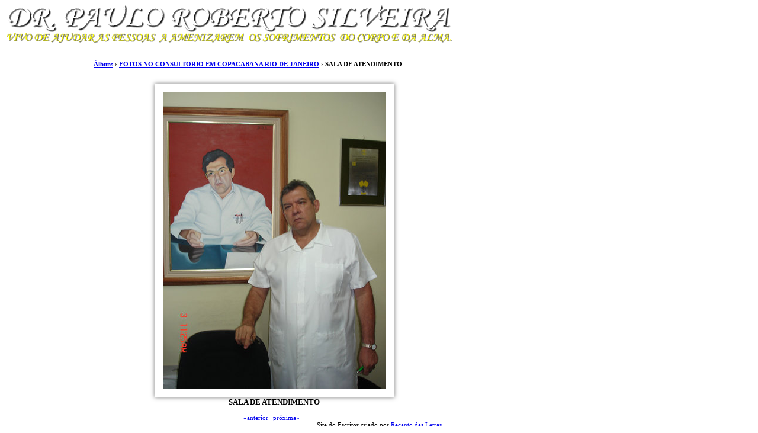

--- FILE ---
content_type: text/html; charset=UTF-8
request_url: https://drpaulosilveira.med.br/foto.php?idf=329919
body_size: 2068
content:
<!DOCTYPE html PUBLIC "-//W3C//DTD XHTML 1.0 Transitional//EN" "http://www.w3.org/TR/xhtml1/DTD/xhtml1-transitional.dtd">
<html xmlns="http://www.w3.org/1999/xhtml">
<head>
<title>DR. PAULO ROBERTO SILVEIRA</title>
<meta name="robots" content="noarchive" />
<script type="text/javascript" src="/scripts/licenseman.js"></script>
<meta http-equiv="Content-Type" content="text/html; charset=utf-8" />
<link href="/comum.css?b1bac679b6" rel="stylesheet" type="text/css" />
<link href="/temas/17/estilo.css?3" rel="stylesheet" type="text/css" />
<script src="/scripts/popup.js" type="text/javascript"></script>
</head>

<body>
    
    <div id="frame">
        <h1><img class="seimtx transparent" src="/i/55837/mWG2UMi6gwufWLqJLzwxxg.png" alt="DR. PAULO ROBERTO SILVEIRA" style="border:0; width:760px; height:47px"  /></h1>
    	<h2><img class="seimtx transparent" src="/i/55837/DVxPy-khjgLXVQ4uMqmvzw.png" alt="VIVO DE AJUDAR AS PESSOAS  A AMENIZAREM  OS SOFRIMENTOS  DO CORPO E DA ALMA." style="border:0; width:760px; height:18px"  /></h2>
        <table width="760" border="0" cellpadding="0" cellspacing="0">
          <tr>
            <td width="150" valign="top">
            	<div id="menu">
            		                  		<div class="menu-item"><a href="/"><img class="seimtx transparent" src="/i/55837/FkHhl3I9MSBfmZvwxOTYow.png" alt="Capa" style="border:0; width:47px; height:25px" onmouseover="this.src='/i/55837/D0YhVocOCmATkUacQQvf0w.png'" onmouseout="this.src='/i/55837/FkHhl3I9MSBfmZvwxOTYow.png'" /><img style="display:none" src="/i/55837/D0YhVocOCmATkUacQQvf0w.png" /></a></div>
            		                  		<div class="menu-item"><a href="/blog.php"><img class="seimtx transparent" src="/i/55837/qAaeJQb60fb-SakX1ExTSg.png" alt="Meu Diário" style="border:0; width:96px; height:25px" onmouseover="this.src='/i/55837/i4gEo1FeuxsJ7PhU-la_Aw.png'" onmouseout="this.src='/i/55837/qAaeJQb60fb-SakX1ExTSg.png'" /><img style="display:none" src="/i/55837/i4gEo1FeuxsJ7PhU-la_Aw.png" /></a></div>
            		                  		<div class="menu-item"><a href="/publicacoes.php"><img class="seimtx transparent" src="/i/55837/2eX-o192c3qX1VBAaHvdhA.png" alt="Textos" style="border:0; width:57px; height:25px" onmouseover="this.src='/i/55837/EhxN_ghL-w3T4fYIlgqSQA.png'" onmouseout="this.src='/i/55837/2eX-o192c3qX1VBAaHvdhA.png'" /><img style="display:none" src="/i/55837/EhxN_ghL-w3T4fYIlgqSQA.png" /></a></div>
            		                  		<div class="menu-item"><a href="/audios.php"><img class="seimtx transparent" src="/i/55837/JH9kmueDYfEjUq7fdgI3Vw.png" alt="Áudios" style="border:0; width:64px; height:25px" onmouseover="this.src='/i/55837/My4ESKzdvog9oX8nJ5VQOw.png'" onmouseout="this.src='/i/55837/JH9kmueDYfEjUq7fdgI3Vw.png'" /><img style="display:none" src="/i/55837/My4ESKzdvog9oX8nJ5VQOw.png" /></a></div>
            		                  		<div class="menu-item"><a href="/ebooks.php"><img class="seimtx transparent" src="/i/55837/JJEkaCDce-uwK5-qyGUeRQ.png" alt="E-books" style="border:0; width:70px; height:25px" onmouseover="this.src='/i/55837/r_ZuptSefJUdoVjA4W4hEw.png'" onmouseout="this.src='/i/55837/JJEkaCDce-uwK5-qyGUeRQ.png'" /><img style="display:none" src="/i/55837/r_ZuptSefJUdoVjA4W4hEw.png" /></a></div>
            		                  		<div class="menu-item"><a href="/albuns.php"><img class="seimtx transparent" src="/i/55837/f0B7Cyn5nKkW2DKlZMNSnw.png" alt="Fotos" style="border:0; width:51px; height:25px" onmouseover="this.src='/i/55837/P3WpfjAE4pN51v0uVyLEmg.png'" onmouseout="this.src='/i/55837/f0B7Cyn5nKkW2DKlZMNSnw.png'" /><img style="display:none" src="/i/55837/P3WpfjAE4pN51v0uVyLEmg.png" /></a></div>
            		                  		<div class="menu-item"><a href="/perfil.php"><img class="seimtx transparent" src="/i/55837/Md-rqQQ7TTEJ81IngnQ-4g.png" alt="Perfil" style="border:0; width:58px; height:25px" onmouseover="this.src='/i/55837/cHg-3WdzBo5jcfrAnjPaCw.png'" onmouseout="this.src='/i/55837/Md-rqQQ7TTEJ81IngnQ-4g.png'" /><img style="display:none" src="/i/55837/cHg-3WdzBo5jcfrAnjPaCw.png" /></a></div>
            		                  		<div class="menu-item"><a href="/livros.php"><img class="seimtx transparent" src="/i/55837/iZ4eHhfEj3T8yhUbUrI2MA.png" alt="Livros à Venda" style="border:0; width:127px; height:25px" onmouseover="this.src='/i/55837/Nkn4qZe19tcWitZIaAAGsw.png'" onmouseout="this.src='/i/55837/iZ4eHhfEj3T8yhUbUrI2MA.png'" /><img style="display:none" src="/i/55837/Nkn4qZe19tcWitZIaAAGsw.png" /></a></div>
            		                  		<div class="menu-item"><a href="/premios.php"><img class="seimtx transparent" src="/i/55837/D-S1CKnaKL-A366081EBhw.png" alt="Prêmios" style="border:0; width:67px; height:25px" onmouseover="this.src='/i/55837/PeoTNhDRZmMELBvJK3bi3Q.png'" onmouseout="this.src='/i/55837/D-S1CKnaKL-A366081EBhw.png'" /><img style="display:none" src="/i/55837/PeoTNhDRZmMELBvJK3bi3Q.png" /></a></div>
            		                  		<div class="menu-item"><a href="/livrovisitas.php"><img class="seimtx transparent" src="/i/55837/FLM2lIERkFpk3DXHTcaJdQ.png" alt="Livro de Visitas" style="border:0; width:132px; height:25px" onmouseover="this.src='/i/55837/C_d0WNkhNU0DdnHhEGk25Q.png'" onmouseout="this.src='/i/55837/FLM2lIERkFpk3DXHTcaJdQ.png'" /><img style="display:none" src="/i/55837/C_d0WNkhNU0DdnHhEGk25Q.png" /></a></div>
            		                  		<div class="menu-item"><a href="/contato.php"><img class="seimtx transparent" src="/i/55837/Vbr48hLL-Jjfugys3pywqA.png" alt="Contato" style="border:0; width:67px; height:25px" onmouseover="this.src='/i/55837/cMuMhfsuk58J7wR4NsVTIA.png'" onmouseout="this.src='/i/55837/Vbr48hLL-Jjfugys3pywqA.png'" /><img style="display:none" src="/i/55837/cMuMhfsuk58J7wR4NsVTIA.png" /></a></div>
            		                  		<div class="menu-item"><a href="/links.php"><img class="seimtx transparent" src="/i/55837/WniVyqUudhllKnHmhLImLg.png" alt="Links" style="border:0; width:51px; height:25px" onmouseover="this.src='/i/55837/JpMn4xi_s3FxENLLn6V4rg.png'" onmouseout="this.src='/i/55837/WniVyqUudhllKnHmhLImLg.png'" /><img style="display:none" src="/i/55837/JpMn4xi_s3FxENLLn6V4rg.png" /></a></div>
            		            	</div>
            	
            </td>
            <td valign="top">
        		<div id="fundo">
            		<div id="center">
            			<div id="secao">
            				<img class="seimtx transparent" src="/i/55837/jzES3OsXg5vmkrqKj9sOfQ.png" alt="Fotos" style="border:0; width:58px; height:29px"  />
            			</div>
            			<div id="conteudo"><div id="diretorio">
	 <a href='albuns.php'> Álbuns</a> &rsaquo; <a href='album.php?ida=5021'>FOTOS NO CONSULTORIO EM COPACABANA RIO DE JANEIRO</a> &rsaquo; SALA DE ATENDIMENTO
</div>
<br />

<div class="albblkfoto" id="blkFoto">
	<img class="albfotog" src="/img/?type=photo&id=329919&maxw=500&maxh=500" width="375" height="500">
	<div class="content-title fototit">SALA DE ATENDIMENTO</div>
	<div class="albfotodescr"></div>
	<br />
	<div class="lspag3"><a class="lspag3" href="?idf=329920">&laquo;anterior</a> <a class="lspag3" href="?idf=329915">pr&oacute;xima&raquo;</a></div>
</div>

<script type="text/javascript">RL.licenseman.init(["blkFoto"], ["Desculpe, o autor não permite a cópia do conteúdo selecionado. Direitos autorais reservados."], [1])</script></div>
            		</div>
        		</div>
    		</td>
          </tr>
        </table>
        <div id="rdp"><div class="hospedagem">
	Site do Escritor criado por
	<a href="https://www.recantodasletras.com.br">Recanto das Letras</a>
</div></div>
    </div>
    
</body>
</html>
